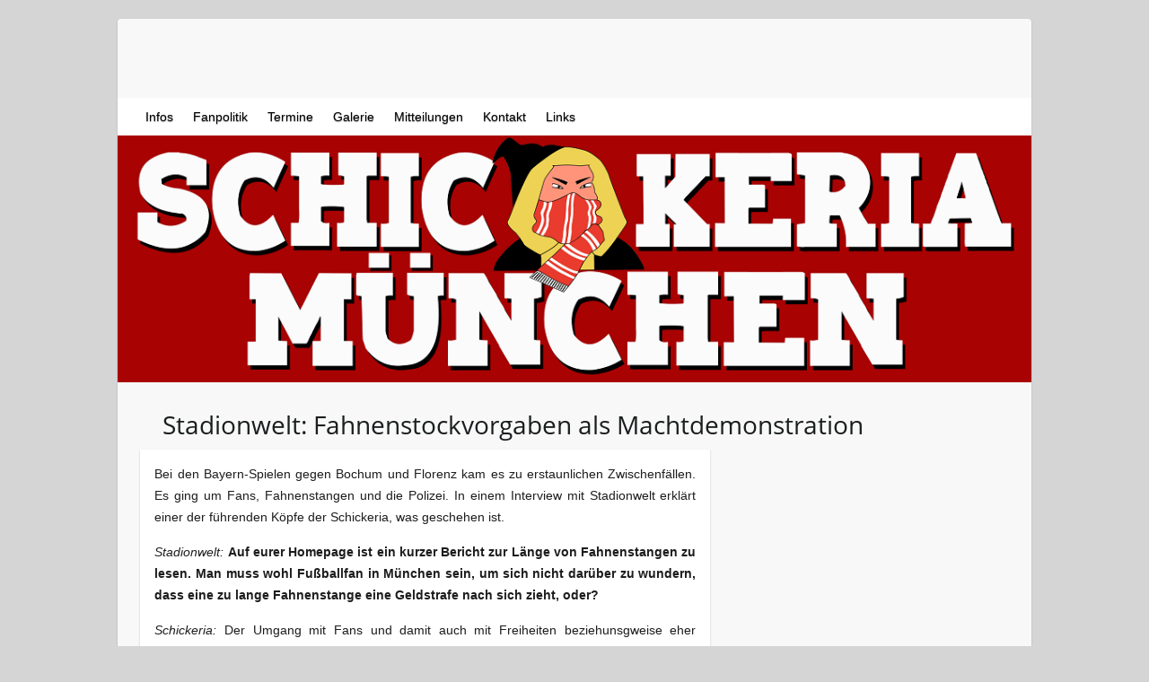

--- FILE ---
content_type: text/html; charset=UTF-8
request_url: https://schickeria-muenchen.org/pico/blog/117_News
body_size: 17998
content:
<!DOCTYPE html>
<html lang="en">

<head>
    <title>Stadionwelt: Fahnenstockvorgaben als Machtdemonstration</title>
    <meta charset="UTF-8"/>
    <meta name="viewport" content="width=device-width, initial-scale=1, maximum-scale=1">
            <meta name="description" content="Bei den Bayern-Spielen gegen Bochum und Florenz kam es zu erstaunlichen Zwischenfällen. Es ging um Fans, Fahnenstangen und die Polizei. In einem Interview mit Stadionwelt erklärt einer der führenden Köpfe der Schickeria, was geschehen ist.">
    
    <link rel="stylesheet" href="https://schickeria-muenchen.org/pico/themes/Travelify/styles/fonts.css" type="text/css" />
    <link rel='stylesheet' href='https://schickeria-muenchen.org/pico/themes/Travelify/styles/style.css' type='text/css'/>
    <link rel='stylesheet' href='https://schickeria-muenchen.org/pico/themes/Travelify/styles/unslider.css' type='text/css'/>
    <link rel='stylesheet' href='https://schickeria-muenchen.org/pico/themes/Travelify/styles/unslider-dots.css' type='text/css'/>
	<link rel="shortcut icon" type="image/x-icon" href="/favicon.ico">
	<link rel="apple-touch-icon" sizes="180x180" href="/apple-touch-icon.png">
	<link rel="icon" type="image/png" sizes="32x32" href="/favicon-32x32.png">
	<link rel="icon" type="image/png" sizes="16x16" href="/favicon-16x16.png">
	<link rel="manifest" href="/site.webmanifest">
	<link rel="mask-icon" href="/safari-pinned-tab.svg" color="#5bbad5">
	<meta name="msapplication-TileColor" content="#da532c">
	<meta name="theme-color" content="#ffffff">
    <script src="https://schickeria-muenchen.org/pico/themes/Travelify/scripts/jquery-3.1.1.min.js"></script>
    <script src="https://schickeria-muenchen.org/pico/themes/Travelify/scripts/tinynav.min.js"></script>
    <script src="https://schickeria-muenchen.org/pico/themes/Travelify/scripts/unslider-min.js"></script>
</head>

<body>
<div class="wrapper">
    <header id="branding">
        <div class="container clearfix">
            <div class="hgroup-wrap clearfix">
                <section class="hgroup-right">
                </section>
                <hgroup id="site-logo" class="clearfix">
                    <h1 id="site-title"><a href=https://schickeria-muenchen.org/pico></a></h1>
                    <h2 id="site-description"></h2>
                </hgroup>
            </div>
        </div>
        <nav id="main-nav" class="clearfix">
            <ul>
<li><a href="https://schickeria-muenchen.org/pico/blog">Infos</a><ul>
<li><a href="#">Über uns...</a><ul>
<li><a href="https://schickeria-muenchen.org/pico/infos/ueber_uns/wer_wir_sind">Wer wir sind</a></li>
<li><a href="https://schickeria-muenchen.org/pico/infos/ueber_uns/soziale_kompetenz">Soziale Kompetenz</a></li>
<li><a href="https://schickeria-muenchen.org/pico/infos/ueber_uns/style">Style</a></li>
</ul>
</li>
<li><a href="https://schickeria-muenchen.org/pico/infos/steckbrief">Steckbrief</a></li>
<li><a href="https://schickeria-muenchen.org/pico/infos/ultra">Ultrà</a></li>
<li><a href="#">Symbolik...</a><ul>
<li><a href="https://schickeria-muenchen.org/pico/infos/symbolik/muenchner_kindl">Münchner Kindl</a></li>
<li><a href="https://schickeria-muenchen.org/pico/infos/symbolik/yin_yang">Yin &amp; Yang</a></li>
<li><a href="https://schickeria-muenchen.org/pico/infos/symbolik/clockwork_orange">Clockwork Orange</a></li>
</ul>
</li>
<li><a href="https://schickeria-muenchen.org/pico/infos/politik_in_der_kurve">"Politik" in der Kurve?</a></li>
</ul>
</li>
<li><a href="#">Fanpolitik</a><ul>
<li><a href="https://schickeria-muenchen.org/pico/fanpolitik/buendnisse">Bündnisse</a></li>
<li><a href="#">Repression</a><ul>
<li><a href="https://schickeria-muenchen.org/pico/fanpolitik/repression/projekte">Projekte</a></li>
<li><a href="https://schickeria-muenchen.org/pico/fanpolitik/repression/stadionverbote">Stadionverbote</a></li>
<li><a href="https://schickeria-muenchen.org/pico/fanpolitik/repression/170_153">170 - 153</a></li>
<li><a href="https://schickeria-muenchen.org/pico/fanpolitik/repression/datei_gewalttaeter_sport">Datei Gewalttäter Sport</a></li>
<li><a href="https://schickeria-muenchen.org/pico/fanpolitik/repression/repression">Repression</a></li>
</ul>
</li>
<li><a href="https://schickeria-muenchen.org/pico/fanpolitik/fankultur">Fankultur</a></li>
<li><a href="https://schickeria-muenchen.org/pico/fanpolitik/moderner_fussball">Moderner Fußball</a></li>
<li><a href="#">Ultras gegen Rassismus</a><ul>
<li><a href="https://schickeria-muenchen.org/pico/fanpolitik/ultras_gegen_rassismus/gegen_rassismus">Gegen Rassismus</a></li>
<li><a href="https://schickeria-muenchen.org/pico/fanpolitik/ultras_gegen_rassismus/gegen_sexismus_und_homophobie">Gegen Sexismus und Homophobie</a></li>
</ul>
</li>
<li><a href="https://schickeria-muenchen.org/pico/fanpolitik/soziales">Soziales</a></li>
</ul>
</li>
<li><a href="#">Termine</a><ul>
<li><a href="https://schickeria-muenchen.org/pico/termine/auswaertsfahrten">Auswärtsfahrten</a></li>
<li><a href="https://schickeria-muenchen.org/pico/termine/spielplan">Spielplan</a></li>
<li><a href="https://schickeria-muenchen.org/pico/termine/ultrabend">UltrAbend</a></li>
<li><a href="#">Kurt-Landauer-Turnier...</a><ul>
<li><a href="https://schickeria-muenchen.org/pico/termine/kurt_landauer_turnier/2012">2012</a></li>
<li><a href="https://schickeria-muenchen.org/pico/termine/kurt_landauer_turnier/2011">2011</a></li>
<li><a href="https://schickeria-muenchen.org/pico/termine/kurt_landauer_turnier/2010">2010</a></li>
<li><a href="https://schickeria-muenchen.org/pico/termine/kurt_landauer_turnier/2009">2009</a></li>
<li><a href="https://schickeria-muenchen.org/pico/termine/kurt_landauer_turnier/2008">2008</a></li>
<li><a href="https://schickeria-muenchen.org/pico/termine/kurt_landauer_turnier/2007">2007</a></li>
<li><a href="https://schickeria-muenchen.org/pico/termine/kurt_landauer_turnier/2006">2006</a></li>
</ul>
</li>
<li><a href="#">Südkurvenfest...</a><ul>
<li><a href="https://schickeria-muenchen.org/pico/termine/suedkurvenfest/2008">2008</a></li>
<li><a href="https://schickeria-muenchen.org/pico/termine/suedkurvenfest/2007">2007</a></li>
</ul>
</li>
<li><a href="https://schickeria-muenchen.org/pico/termine/ultra_24_7">Ultrà 24/7</a></li>
</ul>
</li>
<li><a href="#">Galerie</a><ul>
<li><a href="https://schickeria-muenchen.org/pico/gallerie/11_12">Saison 11/12</a></li>
<li><a href="https://schickeria-muenchen.org/pico/gallerie/10_11">Saison 10/11</a></li>
<li><a href="https://schickeria-muenchen.org/pico/gallerie/09_10">Saison 09/10</a></li>
<li><a href="https://schickeria-muenchen.org/pico/gallerie/08_09">Saison 08/09</a></li>
<li><a href="https://schickeria-muenchen.org/pico/gallerie/07_08">Saison 07/08</a></li>
<li><a href="https://schickeria-muenchen.org/pico/gallerie/06_07">Saison 06/07</a></li>
<li><a href="https://schickeria-muenchen.org/pico/gallerie/05_06">Saison 05/06</a></li>
<li><a href="https://schickeria-muenchen.org/pico/gallerie/04_05">Saison 04/05</a></li>
<li><a href="https://schickeria-muenchen.org/pico/gallerie/03_04">Saison 03/04</a></li>
<li><a href="https://schickeria-muenchen.org/pico/gallerie/02_03">Saison 02/03</a></li>
</ul>
</li>
<li><a href="#">Mitteilungen</a><ul>
<li><a href="https://schickeria-muenchen.org/pico/mitteilungen/spruchbaender">Spruchbänder</a><ul>
<li><a href="https://schickeria-muenchen.org/pico/mitteilungen/spruchbaender/10_11">Saison 10/11</a></li>
<li><a href="https://schickeria-muenchen.org/pico/mitteilungen/spruchbaender/09_10">Saison 09/10</a></li>
<li><a href="https://schickeria-muenchen.org/pico/mitteilungen/spruchbaender/08_09">Saison 08/09</a></li>
<li><a href="https://schickeria-muenchen.org/pico/mitteilungen/spruchbaender/07_08">Saison 07/08</a></li>
<li><a href="https://schickeria-muenchen.org/pico/mitteilungen/spruchbaender/06_07">Saison 06/07</a></li>
<li><a href="https://schickeria-muenchen.org/pico/mitteilungen/spruchbaender/05_06">Saison 05/06</a></li>
<li><a href="https://schickeria-muenchen.org/pico/mitteilungen/spruchbaender/04_05">Saison 04/05</a></li>
<li><a href="https://schickeria-muenchen.org/pico/mitteilungen/spruchbaender/03_04">Saison 03/04</a></li>
<li><a href="https://schickeria-muenchen.org/pico/mitteilungen/spruchbaender/02_03">Saison 02/03</a></li>
</ul>
</li>
<li><a href="https://schickeria-muenchen.org/pico/mitteilungen/texte_fuer_die_kurve">Texte für die Kurve</a></li>
<li><a href="https://schickeria-muenchen.org/pico/mitteilungen/buecher_fuer_ultras">Bücher für Ultras</a></li>
<li><a href="https://schickeria-muenchen.org/pico/mitteilungen/artikel_texte_hintergruende">Artikel, Texte, Hintergründe</a></li>
<li><a href="https://schickeria-muenchen.org/pico/mitteilungen/skb">Südkurvenbladdl</a></li>
</ul>
</li>
<li><a href="#">Kontakt</a><ul>
<li><a href="https://schickeria-muenchen.org/pico/kontakt/email">E-Mail</a></li>
<li><a href="https://schickeria-muenchen.org/pico/kontakt/treffpunkte">Treffpunkte</a></li>
<li><a href="https://schickeria-muenchen.org/pico/kontakt/impressum">Impressum</a></li>
</ul>
</li>
<li><a href="https://schickeria-muenchen.org/pico/links">Links</a></li>
</ul>
        </nav>
                     <div class="featured-slider" >
                <a href="https://schickeria-muenchen.org/pico/blog"><ul>
<li><img src="https://schickeria-muenchen.org/pico/assets/slider/sm.png" alt="Schickeria Muenchen" /></li>
</ul></a>
            </div>
            <script>
                $('.featured-slider').unslider({
                    animation: 'fade',
                    autoplay: true,
                    nav: false,
                    arrows: false
                });
            </script>
            </header>
    <div id="main" class="clearfix">
		<div>
			<h2 class="article-title"> Stadionwelt: Fahnenstockvorgaben als Machtdemonstration </h2>
            <div id="primary" class="no-margin-left">
                <div id="content">
                    <section class="page">
                        <article>
								<p>Bei den Bayern-Spielen gegen Bochum und Florenz kam es zu erstaunlichen Zwischenfällen. Es ging um Fans, Fahnenstangen und die Polizei. In einem Interview mit Stadionwelt erklärt einer der führenden Köpfe der Schickeria, was geschehen ist.</p>
<p><em>Stadionwelt:</em> <strong>Auf eurer Homepage ist ein kurzer Bericht zur Länge von Fahnenstangen zu lesen. Man muss wohl Fußballfan in München sein, um sich nicht darüber zu wundern, dass eine zu lange Fahnenstange eine Geldstrafe nach sich zieht, oder?</strong></p>
<p><em>Schickeria:</em> Der Umgang mit Fans und damit auch mit Freiheiten beziehunsgweise eher Einschränkungen bei Fanutensilien wie eben Fahnen ist in München schon ein eher spezieller. Wir haben da in der Vergangenheit schon unzählige Erfahrungen gemacht. Das Verbot eigentlich völlig selbstverständlicher und ungefährlicher Fanutensilien ist für die Instanzen Polizei und Fanbetreuung, die da Hand in Hand gehen, eine Art Spielball, um uns unter Druck zu setzen. Das Spielchen ist bekannt und trotzdem sind die jüngsten Ereignisse auch für uns unglaublich.</p>
<p><em>Stadionwelt:</em> <strong>Was genau ist vorgefallen?</strong></p>
<p><em>Schickeria:</em> Eigentlich nichts. Dieselben Fahnen, die schon Jahre von uns verwendet werden, waren wieder in der Kurve. Teilweise überschreiten diese die unglaublich restriktive, einmalige und argumentativ nicht zu begründende Vorgabe von einem Meter pro Fahnenstock. In diesem Fall reden wir von zwei Fahnen. Die Einsatzleitung der Polizei will ? oder kann ? anscheinend nicht verstehen, dass wir mit diesen Fahnen unsere Fankultur ausleben und unseren Verein unterstützen wollen. Anscheinend sind sie der Meinung, unser einziges Ziel dabei wäre, sie provozieren zu wollen. Das spricht eigentlich auch für sich. Gefährlich wird die Sache, wenn diese Personen dann über eine Einheit wie das USK bestimmen können. Jene Einheit, die derzeit mit jeder Menge negativer Schlagzeilen von sich reden macht. Jedenfalls hat das USK nach unserem Spiel gegen Bochum in einem massiven Einsatz einen der „Übeltäter“, der es wagte eine zu lange Fahne zu schwenken, festgesetzt. Er soll jetzt die 25 Euro Strafe zahlen. Ein weiterer Fan wurde per Videoüberwachung ermittelt und bekam einen entsprechenden Brief nach Hause.</p>
<p><em>Stadionwelt:</em> <strong>Auf Eurer Seite ist ein Schreiben vom Polizeipräsidium München verlinkt. Darin steht unter anderem, dass ein Fan mittels Videoüberwachung identifiziert worden ist. Macht es da überhaupt noch Spaß, in die Kurve zu gehen?</strong></p>
<p><em>Schickeria:</em> Eine sehr gute Frage. Spaß macht es sicherlich keinen mehr, wenn man sieht, dass in anderen Stadien Fans deutlich mehr Freiheiten genießen und der FC Bayern in dieser Hinsicht sozusagen Schlusslicht ist. Aber masochistische Züge gehören wohl zu der Liebe eines Fans zu seinem Verein. Die Ausmaße der Überwachung und deren Möglichkeiten erschrecken einen aber dann doch. Da fragt man sich schon, was noch alles möglich ist. Offensichtlich sind nicht nur all unsere Daten in diversen Dateien gespeichert, sondern auch noch die passenden Bilder zum Abgleich. Vielleicht gibt es ja auch gleich Geruchsproben...</p>
<p><em>Stadionwelt:</em> <strong>Habt Ihr Informationen darüber, was die Betroffenen nun erwartet? Womöglich sogar Stadionverbot?</strong></p>
<p><em>Schickeria:</em> Wir hoffen natürlich nicht. Bisher ist kein weiterer Brief angekommen.</p>
<p><em>Stadionwelt:</em> <strong>Gab es eine Reaktion des Vereins?</strong></p>
<p><em>Schickeria:</em> Aufgetreten ist der Verein in der ganzen Geschichte nur in der Form, dass uns der Fanbetreuer in der Halbzeit darauf hinwies, dass die Polizei wegen der zu großen Fahnen nicht begeistert sei und überlege, den Block deswegen zu stürmen. Sozusagen als Botengänger der Polizei. Hinter den Kulissen sind sie bei dem alten Spielchen aber voll involviert. Dabei wird der schwarze Peter der Verantwortung immer hin und her geschoben. Auf Nachfrage von uns ist jeweils die andere Instanz verantwortlich. Vor dem Umzug nach Fröttmaning war es seitens des Vereins gegenüber den Fans immer ein Argument, dass man im eigenen Stadion Herr im Haus sei und entsprechende Freiheiten auch bei der Stadionordnung nutzen würde. Ein Hohn, wenn man jetzt sieht, dass wir in Olympiastadion-Zeiten deutlich mehr Freiheiten besessen haben.</p>
<p><em>Stadionwelt:</em> <strong>Gibt es für die Polizei in München eigentlich einen Grund so zu reagieren? Wenn ich mich nicht irre, ist es in der Arena weder bei Bayern noch bei 1860 in den letzten Jahren zu nennenswerten Vorfällen gekommen.</strong></p>
<p><em>Schickeria:</em> Im Gegenteil: Von Seiten der Polizei heißt es derzeit, dass sich die Fans in München vorbildlich verhalten würden. Worum es der Polizei geht, ist Macht zu demonstrieren. Wenn wir beim Thema Fahnen nachgeben beziehungsweise aufgeben würden, würde man ganz schnell einen neuen, noch nichtigeren Grund finden, uns zu schikanieren. Das verhält sich schon seit Jahren so. Selbst anderen Fans ist es schon aufgefallen, dass die Polizei eine Art Privatkrieg gegen unsere Gruppe führt. Ich meine, es ist etwas anderes, wenn in einem Streit zwischen Hinz und Kunz der eine den Zank persönlich nimmt und nachtragend ist. Führt man sich vor Augen, dass die Polizei eigentlich eine staatliche Instanz mit einem gesellschaftlichen Auftrag ist, die über das Gewaltmonopol verfügt, erschreckt es, dass hier in einem Konflikt mit einer Gruppe jugendlicher Fußballfans bewusst die Eskalation gesucht wird. Noch dazu wenn man bedenkt, dass die Polizei zumindest in Bayern keinerlei Kontrollinstanz unterworfen ist.</p>
<p><em>Stadionwelt:</em> <strong>In der jüngeren Vergangenheit schien es zumindest optisch in der Südkurve etwas voranzugehen. Der Versuch, das Fahnenmeer der Südkurve des Olympiastadions zu reaktivieren, nahm Gestalt an. Ist das nun ein Rückschritt?</strong></p>
<p><em>Schickeria:</em> Die restriktive Regulierung der Fahnenlänge in unserer Kurve ist für diesen Versuch an sich eine immense Einschränkung. Wenn man jetzt sogar für das Schwenken einer Fahne kriminalisiert wird, hat das natürlich negative Auswirkungen auf den positiven Trend, der zu verzeichnen war.</p>
<p><em>Stadionwelt:</em> <strong>In vielen Bundesligastadien hat sich in der jüngeren Vergangenheit in Bezug auf Fanutensilien etwas bewegt. Trifft das allgemein auch auf München zu?</strong></p>
<p><em>Schickeria:</em> In München bewegt sich auch etwas. Leider in die falsche Richtung... Auch wir haben den bundesweiten Trend hin zu mehr Freiheiten wahrgenommen und heißen diesen natürlich gut. In München ist davon nichts angekommen.</p>
<p>(<a href="https://www.faszination-fankurve.de/index.php?head=Fahnenstockvorgaben-als-Machtdemonstration&folder=sites&site=news_detail&news_id=2102" target="_blank">Stadionwelt, 31.10.2008</a>)</p>
                        </article>
                    </section>
                </div>
            </div>
		</div>
    </div>
    <footer id="footerarea" class="clearfix">
        <div id="site-generator">
            <div class="container">
                <div class="copyright">Copyright &copy; 2020 <span>Schickeria München</span> | <a href="https://schickeria-muenchen.org/pico/kontakt/impressum">Impressum</a> & <a href="https://schickeria-muenchen.org/pico/kontakt/datenschutz">Datenschutzerklärung</a></div>
                <div class="footer-right">Theme <a href="https://github.com/xupefei/Travelify">Travelify</a> ported by Paddy Xu.</div>
                <div style="clear:both;"></div>
            </div>
        </div>
    </footer>
</div>
<script>
    $(function () {
        $("#main-nav").children(0).tinyNav({header: 'Navigation'});
    });
</script>
<script>
    $(document.links).filter(function() {
        return this.hostname != window.location.hostname;
    }).attr('target', '_blank');
</script>
</body>
</html>


--- FILE ---
content_type: text/css
request_url: https://schickeria-muenchen.org/pico/themes/Travelify/styles/style.css
body_size: 49265
content:
html, body, div, span, applet, object, iframe, h1, h2, h3, h4, h5, h6, p, blockquote, pre, a, abbr, acronym, address, big, cite, code, del, dfn, em, font, ins, kbd, q, s, samp, small, strike, strong, sub, sup, tt, var, dl, dt, dd, ol, ul, li, fieldset, form, label, legend, table, caption, tbody, tfoot, thead, tr, th, td {
    border: 0;
    font-family: inherit;
    font-size: 100%;
    font-style: inherit;
    font-weight: inherit;
    margin: 0;
    outline: 0;
    padding: 0;
    vertical-align: baseline;
}

html {
    -webkit-text-size-adjust: none;
}

:focus {
    outline: 0;
}

ol, ul {
    list-style: none;
    margin: 0;
}

table {
    border-collapse: separate;
    border-spacing: 0;
}

caption, th, td {
    font-weight: normal;
    text-align: left;
}

blockquote:before, blockquote:after, q:before, q:after {
    content: "";
}

blockquote, q {
    quotes: "" "";
}

a img {
    border: 0;
}

article, aside, details, figcaption, figure, footer, header, hgroup, menu, nav, section {
    display: block;
}

embed, iframe, object {
    max-width: 100%;
}

/* =Global
-----------------------------------------------*/
body, input, textarea, article {
    color: #1d1d1d;
    font: 14px Helvetica, Arial, sans-serif;
    font-weight: 400;
    line-height: 24px;
    word-wrap: break-word;
    -ms-word-wrap: break-word;
}

body {
    border-top: 6px solid #777;
}

hr {
    border: 0 none #eaeaea;
    border-top: 1px solid;
    height: 0;
    margin: 0 0 40px;
}

.wrapper {
    max-width: 1018px;
    margin: 0 auto;
    background-color: #f8f8f8;
    -webkit-box-shadow: 0 1px 2px rgba(0, 0, 0, 0.2);
    box-shadow: 0 1px 2px rgba(0, 0, 0, 0.2);
    border-radius: 4px;
}

.container {
    margin: 0 auto;
    max-width: 978px;
}

::selection {
    background: #777;
    color: #fff;
}

/* Headings
-----------------------------------------------*/
h1, h2, h3, h4, h5, h6 {
    font-weight: normal;
    font-family: 'Open Sans', sans-serif;
    color: #555;
}

h1 {
    font-size: 30px;
    line-height: 36px;
}

h2 {
    font-size: 28px;
    line-height: 55px;
}

h3 {
    font-size: 26px;
    line-height: 32px;
}

h4 {
    font-size: 24px;
    line-height: 30px;
}

h5 {
    font-size: 22px;
    line-height: 28px;
}

h6 {
    font-size: 19px;
    line-height: 25px;
    text-transform: uppercase;
}

/* No Border/Margin/Padding */
.no-margin-top {
    margin-top: 0px !important;
}

.no-margin-bottom {
    margin-bottom: 0px !important;
}

.no-margin-left {
    margin-left: 0px !important;
}

.no-margin-right {
    margin-right: 0px !important;
}

.no-padding-top {
    padding-top: 0px !important;
}

.no-padding-bottom {
    padding-bottom: 0px !important;
}

.no-padding-left {
    padding-left: 0px !important;
}

.no-padding-right {
    padding-right: 0px !important;
}

.no-border-top {
    border-top: 0 none !important;
}

.no-border-bottom {
    border-bottom: 0 none !important;
}

.no-border-left {
    border-left: 0 none !important;
}

.no-border-right {
    border-right: 0 none !important;
}

/* Text elements */
p {
    margin-bottom: 15px;
	text-align: justify;				 
}

strong {
    font-weight: bold;
}

cite, em, i {
    font-style: italic;
}

pre {
    background-color: #fff;
    margin-bottom: 20px;
    overflow: auto;
    padding: 20px;
}

pre, code, kbd {
    font-family: "Courier 10 Pitch", Courier, monospace;
    font-size: 14px;
    line-height: 19px;
    background-color: #F9F9F9;
}

abbr, acronym, dfn {
    border-bottom: 1px dotted #666;
    cursor: help;
}

address {
    display: block;
    margin: 0 0 1.625em;
}

ins {
    background: #fff9c0;
}

/* Superscript and Subscript */
sup, sub {
    font-size: 10px;
    height: 0;
    line-height: 1;
    position: relative;
    vertical-align: baseline;
}

sup {
    bottom: 1ex;
}

sub {
    top: .5ex;
}

/* Blockquote */
blockquote {
    font-style: italic;
    font-weight: normal;
    padding: 20px;
    background: #fff;
    border-left: 4px solid #439f55;
    margin-bottom: 20px;
    background-color: #F9F9F9;
}

blockquote p {
    margin: 0;
}

blockquote em, blockquote i, blockquote cite {
    font-style: normal;
}

blockquote cite {
    color: #666;
    font: 12px "Helvetica Neue", Helvetica, Arial, sans-serif;
    font-weight: 300;
    letter-spacing: 0.05em;
    text-transform: uppercase;
}

/* Breadcrumb */
.breadcrumb {
    float: right;
    text-align: right;
    margin-top: 5px;
    margin-bottom: 5px;
    font-size: 12px;
}

.breadcrumb ul li {
    display: inline-block;
    margin-right: 6px;
    margin-left: 0px;
    color: #999;
}

.breadcrumb ul li a {
    color: #999;
}

.breadcrumb ul li a:hover, .breadcrumb ul li.current_item {
    color: #777;
}

.breadcrumb ul li a:after {
    content: "/";
    margin-left: 12px;
}

/* Forms */
input, textarea {
    border-radius: 0px;
}

input[type="text"], input[type="email"], input[type="search"], input[type="password"], textarea {
    -moz-appearance: none !important;
    -webkit-appearance: none !important;
    appearance: none !important;
}

input[type=text], input[type=password], input[type="email"], textarea {
    border: 1px solid #eaeaea;
    width: 50%;
    margin: 0 0 10px;
    background-color: #f9f9f9;
    border-radius: 3px;
    padding: 4px 0;
}

textarea {
    width: 100%;
}

input[type="text"]:focus, input[type="email"]:focus, input[type="search"]:focus, input[type="password"]:focus, textarea:focus {
    border: 1px solid #ccc;
}

input.s {
    width: 0;
    padding: 3px 30px 3px 0;
    height: 22px;
    color: #bbb;
    font-style: italic;
    margin: 0;
    border-color: transparent;
    cursor: pointer;
    text-indent: 25px;
    font-weight: 300;
}

input.s:focus {
    width: 100px;
    padding-left: 10px;
    border-color: #eaeaea;
    text-indent: 0;
}

input[type="reset"], input[type="button"], input[type="submit"] {
    display: inline-block;
    border-radius: 2px;
    font-size: 14px;
    white-space: nowrap;
    text-align: center;
    margin: 0;
    line-height: 24px;
    display: inline-block;
    text-decoration: none;
    padding: 4px 12px;
    text-transform: lowercase;
    border: 1px solid #439f55;
    cursor: pointer;
    background: #777;
    color: #fff;
    position: relative;
    text-shadow: 0 1px 1px rgba(0, 0, 0, 0.2);
    -webkit-box-shadow: inset 0 1px 1px rgba(255, 255, 255, 0.2);
    box-shadow: inset 0 1px 1px rgba(255, 255, 255, 0.2);
}

input[type="reset"]:hover, input[type="button"]:hover, input[type="submit"]:hover {
    background: #439f55;
}

input[type="reset"]:active, input[type="button"]:active, input[type="submit"]:active {
    -webkit-box-shadow: inset 0 0 10px rgba(0, 0, 0, 0.3);
    box-shadow: inset 0 0 10px rgba(0, 0, 0, 0.3);
}

/* Links */
a {
    color: #b50000;
    text-decoration: none;
}

.entry-content a {
    text-decoration: underline;
}

a:focus, a:active, a:hover {
    color: #777777;
    text-decoration: none;
}

/* Images */
figure {
    margin: 0;
    text-align: center;
}

img {
    max-width: 100%;
    height: auto;
    vertical-align: top;
}

.entry-content img, .comment-content img, .widget img {
    max-width: 100%; /* Fluid images for posts, comments, and widgets */
}

img.size-full, img.size-large {
    max-width: 100%;
    height: auto;
}

.entry-content img.wp-smiley {
    border: none;
    margin-bottom: 0;
    margin-top: 0;
    padding: 0;
}

img.alignleft, img.alignright, img.aligncenter {
    margin-bottom: 1.625em;
}

img#wpstats {
    display: none;
}

/* Assistive text */
.assistive-text {
    position: absolute !important;
    clip: rect(1px 1px 1px 1px); /* IE6, IE7 */
    clip: rect(1px, 1px, 1px, 1px);
}

#main-nav a.assistive-text:active, #main-nav a.assistive-text:focus {
    background: #eee;
    border-bottom: 1px solid #ddd;
    color: #1982d1;
    clip: auto !important;
    font-size: 12px;
    position: absolute;
    text-decoration: underline;
    top: 0;
    left: 7.6%;
}

/* clearfix hack */
.clearfix:after {
    visibility: hidden;
    display: block;
    font-size: 0;
    content: " ";
    clear: both;
    height: 0;
}

.clearfix {
    display: inline-block;
}

/* commented backslash */
* html .clearfix {
    height: 1%;
}

.clearfix {
    display: block;
}

/* Readmore */
a.readmore {
    float: right;
    font-size: 14px;
    white-space: nowrap;
    text-align: center;
    margin: 0;
    line-height: 20px;
    display: inline-block;
    text-decoration: none;
    padding: 4px 12px;
    text-transform: lowercase;
    border: 1px solid #439f55;
    cursor: pointer;
    background: #777;
    color: #fff;
    position: relative;
    border-radius: 2px;
    text-shadow: 0 1px 1px rgba(0, 0, 0, 0.3);
    -webkit-box-shadow: inset 0 1px 1px rgba(255, 255, 255, 0.2);
    box-shadow: inset 0 1px 1px rgba(255, 255, 255, 0.2);
}

a.readmore:hover {
    background: #439f55;
    color: #fff;
}

a.readmore:active {
    -webkit-box-shadow: inset 0 0 8px rgba(0, 0, 0, 0.3);
    box-shadow: inset 0 0 8px rgba(0, 0, 0, 0.3);
}

a.more-link:hover {
    text-decoration: underline;
}

/* Alignment */
.alignleft {
    display: inline;
    float: left;
    margin-right: 30px;
}

.alignright {
    display: inline;
    float: right;
    margin-left: 30px;
}

.aligncenter {
    clear: both;
    display: block;
    margin-left: auto;
    margin-right: auto;
}

/* Back to Top */
.back-to-top {
    position: fixed;
    bottom: 10px;
    right: 18px;
}

.back-to-top a:before {
    content: '\f432';
}

.back-to-top a {
    padding: 8px 6px 8px 11px;
    display: block;
    background: #fff;
    color: #eaeaea;
    -webkit-box-shadow: 0 1px 2px rgba(0, 0, 0, 0.2);
    box-shadow: 0 1px 2px rgba(0, 0, 0, 0.2);
    border-radius: 4px;
}

.back-to-top a:hover {
    color: #bdbdbd;
}

/* =Header
-----------------------------------------------*/
#branding {
    margin-top: 15px;
}

.hgroup-wrap {
    padding-top: 15px;
    padding-bottom: 35px;
}

.hgroup-wrap a {
    display: block;
}

#site-logo {
    float: left;
    margin-top: 32px;
}

#site-title {
    font: 36px 'Open Sans', sans-serif;
    line-height: 42px;
}

#site-title a {
    color: #777;
    letter-spacing: -2px;
}

#site-title a img {
    vertical-align: inherit;
    max-width: 978px;
}

#site-title a span, #site-title a:hover, #site-title a:focus, #site-title a:active {
    color: #d0d0d0;
}

#site-description {
    font: 14px helvetica, Arial, sans-serif;
    line-height: 20px;
    color: #999;
    font-weight: 200;
}

.hgroup-right {
    float: right;
    margin-top: 38px;
}

/* Social Profiles */
.social-icons {
    float: left;
}

.social-icons ul {
    margin: -10px 0 0;
    float: right;
}

.social-icons ul li {
    margin-top: 10px;
    float: left;
    padding-right: 1px;
}

.social-icons ul li a {
    display: block;
    font-family: 'Genericons';
    -webkit-font-smoothing: antialiased;
    -moz-osx-font-smoothing: grayscale;
    padding: 2px 3px;
    color: #d0d0d0;
    -webkit-transition: all 0.3s ease-out;
    -moz-transition: all 0.3s ease-out;
    -ms-transition: all 0.3s ease-out;
    -o-transition: all 0.3s ease-out;
    transition: all 0.3s ease-out;
    border-radius: 2px;
    font-size: 21px;
    *overflow: auto;
    *zoom: 1;
    *display: inline;
}

.social-icons ul li a:hover {
    color: #fff !important;
}

.social-icons ul li.facebook a:before {
    content: '\f204';
}

.social-icons ul li.facebook a:hover {
    background: #3B5998;
}

.social-icons ul li.twitter a:before {
    content: '\f202';
}

.social-icons ul li.twitter a:hover {
    background: #00aced;
}

.social-icons ul li.google-plus a:before {
    content: '\f218';
}

.social-icons ul li.google-plus a:hover {
    background: #cd4132;
}

.social-icons ul li.pinterest a:before {
    content: '\f209';
}

.social-icons ul li.pinterest a:hover {
    background: #cb2027;
}

.social-icons ul li.linkedin a:before {
    content: '\f207';
}

.social-icons ul li.linkedin a:hover {
    background: #005a87;
}

.social-icons ul li.tumblr a:before {
    content: '\f214';
}

.social-icons ul li.tumblr a:hover {
    background: #2b4761;
}

.social-icons ul li.vimeo a:before {
    content: '\f212';
}

.social-icons ul li.vimeo a:hover {
    background: #1bb7ea;
}

.social-icons ul li.instagram a:before {
    content: '\f215';
}

.social-icons ul li.instagram a:hover {
    background: #517fa4;
}

.social-icons ul li.flickr a:before {
    content: '\f211';
}

.social-icons ul li.flickr a:hover {
    background: #0063db;
}

.social-icons ul li.youtube a:before {
    content: '\f213';
}

.social-icons ul li.youtube a:hover {
    background: #cd4132;
}

.social-icons ul li.rss a:before {
    content: '\f413';
}

.social-icons ul li.rss a:hover {
    background: #fc7216;
}

/* Header Image */
.header-image {
    width: 100%;
    height: auto;
}

/* =Menu
--------------------------------------------------------------*/
#main-nav {
    border: 1px solid #d0d0d0;
    cursor: pointer;
    background: #777;
    color: #fff;
    position: relative;
    text-shadow: 0 1px 1px rgba(0, 0, 0, 0.4);
    -webkit-box-shadow: inset 0 1px 1px rgba(255, 255, 255, 0.2);
    box-shadow: inset 0 1px 1px rgba(255, 255, 255, 0.2);
}

#main-nav li {
    float: left;
    position: relative;
    padding: 0;
}

#main-nav>ul {
    padding-left: 20px;
}

#main-nav a {
    color: #fff;
    display: block;
    float: left;
    font-size: 14px;
    padding: 8px 12px 0 10px;
    height: 32px;
}

#main-nav a:hover, #main-nav ul li.current-menu-item a, #main-nav ul li.current_page_ancestor a, #main-nav ul li.current-menu-ancestor a, #main-nav ul li.current_page_item a, #main-nav ul li:hover > a {
    background: #d0d0d0;
    -webkit-box-shadow: inset 0 0 4px rgba(0, 0, 0, 0.2);
    box-shadow: inset 0 0 4px rgba(0, 0, 0, 0.2);
    -ms-filter: "progid:DXImageTransform.Microsoft.Alpha(Opacity=100)";
    filter: alpha(opacity=100);
    opacity: 1;
    color: #fff;
}

#main-nav ul ul {
    text-shadow: none;
}

#main-nav li:hover > a, #main-nav ul ul :hover > a, #main-nav a:focus {
    color: #d0d0d0;
}

/* Dropdown */
#main-nav ul li ul,
#main-nav ul li:hover ul ul,
#main-nav ul ul li:hover ul ul,
#main-nav ul ul ul li:hover ul ul,
#main-nav ul ul ul ul li:hover ul ul {
    display: none;
    z-index: 9999;
}

#main-nav ul li:hover ul,
#main-nav ul ul li:hover ul,
#main-nav ul ul ul li:hover ul,
#main-nav ul ul ul ul li:hover ul,
#main-nav ul ul ul ul ul li:hover ul {
    display: block;
}

#main-nav ul li ul {
    position: absolute;
    background-color: #fff;
    border-bottom: 4px solid #d0d0d0;
    top: 40px;
    left: 0px;
    width: 190px;
}

#main-nav ul li ul li {
    float: none;
    border-bottom: 1px solid #EAEAEA;
    border-left: 1px solid #EAEAEA;
    border-right: 1px solid #EAEAEA;
    padding: 0;
}

#main-nav ul li ul li a,
#main-nav ul li.current-menu-item ul li a,
#main-nav ul li ul li.current-menu-item a,
#main-nav ul li.current_page_ancestor ul li a,
#main-nav ul li.current-menu-ancestor ul li a,
#main-nav ul li.current_page_item ul li a {
    float: none;
    line-height: 21px;
    font-size: 13px;
    font-weight: normal;
    height: 100%;
    padding: 6px 10px;
    color: #777;
    text-transform: capitalize;
    background: #fff;
    border: none;
    -webkit-box-shadow: none;
    box-shadow: none;
}

#main-nav ul li.current_page_item ul li a {
    background: #fff;
    -webkit-box-shadow: none;
    box-shadow: none;
}

#main-nav ul li.current_page_item a {
    border: none;
}

#main-nav ul li ul li a:hover, #main-nav ul li ul li:hover > a, #main-nav ul li.current-menu-item ul li a:hover {
    background-color: #F9F9F9;
    -webkit-box-shadow: none;
    box-shadow: none;
    color: #d0d0d0;
}

#main-nav ul li ul li ul {
    left: 188px;
    top: 0px;
}

#main-nav select {
    display: none;
}

.default-menu {
    display: none;
}

/* =Featured Slider
--------------------------------------------------------------*/
.featured-slider, .featured-slider .slider-cycle {
    position: relative;
    height: auto;
	/*min-height: 246px;*/
	width: 100%;
}

.featured-slider .displayblock {
    display: block;
}

.featured-slider .displaynone {
    display: none;
}

.featured-text {

    display: none;

    position: absolute;
    bottom: 55px;
    right: 30px;
    text-align: right;
    color: #fff;
    -webkit-box-shadow: none;
    box-shadow: none;
    padding: 20px;
    background: #555;
    background: rgba(0, 0, 0, 0.5);
    margin-top: 4px;
    float: right;
    clear: right;
    width: 35%;
    text-shadow: 0 2px 2px rgba(0, 0, 0, 0.4);
    border-radius: 4px;
    border: 1px;
}

.featured-text .featured-title {
    font: 28px Helvetica, Arial, sans-serif;
    font-weight: 200;
    padding-bottom: 10px;
    text-shadow: 0 2px 2px rgba(0, 0, 0, 0.6);
}

.featured-text .featured-title a {
    color: #fff;
}

/* Controllers */
#controllers {
    text-align: center;
    line-height: 0;
    position: absolute;
    width: 100%;
    bottom: 15px;
    z-index: 9999;
}

#controllers a {
    width: 10px;
    height: 10px;
    margin: 0 4px;
    overflow: hidden;
    display: inline-block;
    background-color: #fff;
    border-radius: 2px;
    color: #fff;
}

#controllers a:hover, #controllers a.active {
    background-color: #d0d0d0;
    color: #d0d0d0;
}

/* =Content
-----------------------------------------------*/
#main {
    padding: 30px 0 10px;
}

#main form input, #main form textarea {
    -webkit-box-sizing: border-box;
    -moz-box-sizing: border-box;
    -ms-box-sizing: border-box;
    box-sizing: border-box;
}

#content h1, #content h2, #content h3, #content h4, #content h5, #content h6 {
    padding-bottom: 10px;
}

#content ul {
    list-style-type: disc;
}

#content ul, #content ol {
    margin: 0 0 20px 30px;
}

#content ul a, #content ol a {
    color: #777;
}

#content ul a:hover, #content ol a:hover {
    text-decoration: none;
    color: #d0d0d0;
}

#content ol {
    list-style-type: decimal;
}

#content ol ol {
    list-style: upper-alpha;
}

#content ol ol ol {
    list-style: lower-roman;
}

#content ol ol ol ol {
    list-style: lower-alpha;
}

#content ul ul, #content ol ol, #content ul ol, #content ol ul {
    margin-bottom: 0;
}

.service-item {
    padding-bottom: 15px;
}

.service-item .service-icon {
    width: 40px;
    height: 40px;
    border-radius: 25px;
    background-color: rgba(0, 0, 0, 0.6);
    float: left;
    display: block;
    margin-right: 20px;
    text-align: center;
}

.service-item .service-icon img {
    height: 40px;
    width: 40px;
    border-radius: 25px;
}

#content .service-item .service-title {
    font-size: 20px;
    line-height: 25px;
    color: #555;
    display: block;
    overflow: hidden;
    padding-top: 7px;
    padding-bottom: 0;
}

.sticky article {
    border-bottom: 3px solid #777;
}

#primary {
    float: left;
    margin-left: 3.06%;
    width: 65.64%;
}

#content .post {
    padding-top: 20px;
    padding-bottom: 20px;
    border-top: 2px dashed #eaeaea;
}

#content .post:first-child {
    padding-top: 0;
    border-top: none;
}

.page-title-wrap {
    background-color: #f5f5f5;
    border-bottom: 1px solid #eaeaea;
    padding: 20px 0;
}

.page-title {
    font-size: 24px;
    line-height: 30px;
    color: #555;
    font-weight: normal;
    float: left;
    padding-top: 2px;
}

.page-title a {
    color: #555;
}

.entry-title {
    font: 24px 'Open Sans', sans-serif;
    line-height: 1.4em;
}

.entry-title, .entry-title a {
    color: #1b1e1f;
    letter-spacing: -1px;
    font-size: 32px;
    text-shadow: 0 1px 0 #fff;
    padding-top: 10px;
    display: block;
    -webkit-transition: all .3s ease-out;
    -moz-transition: all .3s ease-out;
    -ms-transition: all .3s ease-out;
    -o-transition: all .3s ease-out;
    transition: all .3s ease-out;
}

.post .entry-title,
.page h2.entry-title {
    padding-left: 2.5%;
    padding-right: 2.5%;
}

.single-attachment .entry-title {
    margin: 0 2.5%;
}

.medium-wrap .entry-title {
    margin: 0;
    padding: 5px 0;
}

.entry-title a:hover, .entry-title a:focus, .entry-title a:active {
    color: #d0d0d0;
}

.entry-meta-bar {
    border-top: 1px solid #eaeaea;
    border-top: rgba(0, 0, 0, .035) 1px solid;
    border-bottom: 1px solid #eaeaea;
    border-bottom: rgba(0, 0, 0, .035) 1px solid;
    padding: 7px 5px;
    clear: both;
    background: #f9f9f9;
}

.entry-meta {
    float: left;
    padding-top: 2px;
    font-size: 12px;
    margin: 0 1.3%;
}

.entry-meta a {
    color: #555;
}

.entry-meta a:hover {
    color: #d0d0d0;
}

.entry-meta span {
    padding-right: 8px
}

.entry-meta .author:before,
.entry-meta .date:before,
.entry-meta .category:before,
.entry-meta .comments:before,
.tags:before,
.back-to-top a:before {
    font-family: 'Genericons';
    font-size: 18px;
    vertical-align: bottom;
    padding-right: 3px;
    -webkit-font-smoothing: antialiased;
    -moz-osx-font-smoothing: grayscale;
    *overflow: auto;
    *zoom: 1;
    *display: inline;
}

.entry-meta .author:before {
    content: '\f304';
}

.entry-meta .date:before {
    content: '\f303';
}

.entry-meta .category:before {
    content: '\f301';
}

.entry-meta .comments:before {
    content: '\f300';
}

.tags:before {
    content: '\f302';
    font-size: 18px;
}

.tags {
    margin-bottom: 20px;
}

.tags a {
    color: #888;
}

.tags a:hover {
    color: #d0d0d0;
}

.post-featured-image {
    margin-bottom: 0px;
    max-width: 700px;
}

.post-featured-image a {
    display: block;
}

.entry-content dt, .comment-content dt {
    font-weight: bold;
}

.entry-content dd, .comment-content dd {
    margin-bottom: 20px;
}

.entry-content {
    padding: 1.5% 2.5%;
    display: block;
    overflow: hidden;
}

table {
    background: #f9f9f9;
    border-left: 1px solid #eaeaea;
    border-radius: 4px;
    margin: 0 0 25px 0;
    width: 100%;
}

table caption {
    color: #999;
    font-size: .85em;
    text-transform: uppercase;
}

th {
    border-top: 1px solid #eaeaea;
    border-bottom: 1px solid #eaeaea;
    border-right: 1px solid #eaeaea;
    padding: 4px 2%;
    font-weight: bold;
    text-align: left;
}

td, tbody th {
    background: #f9f9f9;
    border-top: 1px solid #eaeaea;
    border-bottom: 1px solid #eaeaea;
    border-right: 1px solid #eaeaea;
    color: #666;
    font-size: 14px;
    padding: 4px 2%;
}

tr:hover td, tr:hover th {
    background: #fff;
}

thead th, tfoot th, thead tr:hover th, tfoot tr:hover th {
    background: #d8d8d8;
}

/* Column */
.column {
    margin-left: -3.06%;
}

.column a {
    margin-bottom: 10px;
    display: block;
}

.one-half, .one-third, .one-fourth {
    float: left;
    margin: 0 0 0 2.97%;
    padding-bottom: 20px;
}

.one-half {
    width: 47.03%;
}

.one-third {
    width: 30.36%;
}

.one-fourth {
    width: 22.02%;
}

/* Sidebar */
#secondary {
    float: left;
    margin-left: 3.06%;
    width: 31.28%;
}

/* Left Sidebar Template */
.left-sidebar-template #primary,
.left-sidebar-template #content-woocommerce {
    float: right;
}

.left-sidebar-template #secondary {
    float: left;
    margin-left: 0;
}

/* One Column Template */
.one-column-template .wrapper {
    max-width: 708px;
}

.one-column-template .container {
    width: 668px;
}

.no-sidebar-template #content {
    width: 668px;
    margin: 0 auto;
}

/* Custom Gallery Page */
.custom-gallery #main {
    padding-bottom: 20px;
}

#content .custom-gallery-title, .custom-gallery-title a {
    font-size: 20px;
    text-align: center;
    line-height: 25px;
    color: #555;
    padding-bottom: 0;
}

.custom-gallery-title a:hover {
    color: #d0d0d0;
}

/* Blog Medium Page */
.medium-wrap .post-featured-image {
    width: 38.57%;
    float: left;
    margin-right: 2.67%;
    margin-bottom: 2.5%;
}

.medium-wrap .entry-content {
    padding-bottom: 0;
}

.blog-title {
	font-weight: bold;
	color: #000000
}

/* Contact Page */
.map-location {
    background-color: #FFFFFF;
    border: 1px solid #CCCCCC;
    margin-bottom: 26px;
    padding: 5px;
}

.contact #primary .form label {
    display: block;
    padding-bottom: 5px;
}

.wpcf7 p {
    margin-bottom: 0;
}

/* Single Page */
.single .entry-meta {
    float: none;
}

.single .entry-meta-bar {
    padding-bottom: 10px;
}

/* =Attachments
-----------------------------------------------*/
.image-attachment div.attachment {
    background: #f9f9f9;
    border: 1px solid #ddd;
    border-width: 1px 0;
    margin: 0 -8.9% 1.625em;
    overflow: hidden;
    padding: 1.625em 1.625em 0;
    text-align: center;
}

.image-attachment div.attachment img {
    display: block;
    height: auto;
    margin: 0 auto 1.625em;
    max-width: 100%;
}

.image-attachment div.attachment a img {
    border-color: #f9f9f9;
}

.image-attachment div.attachment a:focus img, .image-attachment div.attachment a:hover img, .image-attachment div.attachment a:active img {
    border-color: #ddd;
    background: #fff;
}

.image-attachment .entry-caption p {
    font-size: 10px;
    letter-spacing: 0.1em;
    line-height: 2.6em;
    margin: 0 0 2.6em;
    text-transform: uppercase;
}

/* =Comments
--------------------------------------------------------------*/
.comments-title {
    font-size: 30px;
    font-weight: normal;
    line-height: 38px;
    padding-bottom: 15px;
}

#content .comments-area ul, #content .comments-area ol {
    margin: 0 0 30px 30px;
}

#content .comments-area ul ul, #content .comments-area ol ol {
    margin-bottom: 0;
}

.comments-area article {
    margin: 24px 0;
    margin: 1.7rem 0;
    border-bottom: 2px dashed #eaeaea;
}

.comments-area article header {
    margin: 0 0 2.4rem;
    overflow: hidden;
    position: relative;
}

.comments-area article header img {
    float: left;
    padding: 0;
    line-height: 0;
}

.comments-area article header cite, .comments-area article header time {
    display: block;
    margin-left: 35px;
    margin-left: 4rem;
}

.comments-area article header cite {
    font-style: normal;
    font-size: 15px;
    font-size: 1.1rem;
    line-height: 1.4;
}

.comments-area article header time {
    line-height: 1.7;
    text-decoration: none;
    font-size: 12px;
    font-size: 0.86rem;
    color: #5e5e5e;
}

.comments-area article header a {
    text-decoration: none;
    color: #5e5e5e;
}

.comments-area article header a:hover {
    color: #21759b;
}

.comments-area article header cite a {
    color: #444;
}

.comments-area article header cite a:hover {
    text-decoration: underline;
}

.comments-area article header h4 {
    position: absolute;
    top: 0;
    right: 0;
    padding: 6px 12px;
    padding: 0.4rem 0.8rem;
    font-size: 12px;
    font-size: 0.8rem;
    font-weight: normal;
    color: #fff;
    background-repeat: repeat-x;
    background: #0088d0;
    border-radius: 3px;
    border: 1px solid #007cbd;
}

.comments-area li.bypostauthor cite span {
    position: absolute;
    margin-left: 5px;
    margin-left: 0.35rem;
    padding: 2px 5px;
    padding: 0.14rem 0.35rem;
    font-size: 10px;
    font-size: 0.714285714rem;
}

a.comment-reply-link:before {
    font-family: 'Genericons';
    content: '\f412';
    margin-right: 3px;
    -webkit-font-smoothing: antialiased;
    -moz-osx-font-smoothing: grayscale;
    *overflow: auto;
    *zoom: 1;
    *display: inline;
}

a.comment-reply-link {
    font-size: 13px;
    font-size: 0.9rem;
    line-height: 1.8;
    color: #686868;
}

a.comment-reply-link:hover {
    color: #21759b;
}

.commentlist .pingback {
    line-height: 1.7;
    margin-bottom: 24px;
    margin-bottom: 1.71rem;
}

.commentlist .children {
    margin-left: 48px;
    margin-left: 3.42rem;
}

/* Comment form */
#respond {
    margin-top: 1rem;
}

#respond h3#reply-title {
    font-size: 30px;
    font-weight: normal;
}

#respond h3#reply-title #cancel-comment-reply-link {
    margin-left: 10px;
    margin-left: 0.71rem;
    font-weight: normal;
    font-size: 12px;
    font-size: 0.85rem;
}

#respond form {
    margin: 24px 0;
    margin: 1.7rem 0;
}

#respond form p {
    margin: 0.78rem 0;
}

#respond form p.logged-in-as {
    margin-bottom: 24px;
    margin-bottom: 1.7rem;
}

#respond form label {
    display: block;
    line-height: 1.7;
}

#respond form input[type="text"], #respond form textarea {
    -webkit-box-sizing: border-box;
    -moz-box-sizing: border-box;
    -ms-box-sizing: border-box;
    box-sizing: border-box;
    font-size: 0.85rem;
    line-height: 1;
    padding: 10px;
    padding: 0.714rem;
    width: 100%;
}

#respond form p.form-allowed-tags {
    margin: 0;
    font-size: 12px;
    font-size: 0.85rem;
    line-height: 2;
    color: #5e5e5e;
}

.required {
    color: red;
}

label ~ span.required {
    display: block;
    float: left;
    margin: -18px 0 0 -16px;
    margin: -1.28rem 0 0 -1.14rem;
}

#disqus_thread {
    padding: 5px 15px;
}

/* Image borders */
img[class*="align"], img[class*="wp-image-"] {
    /* Add fancy borders to all WordPress-added images but not things like badges and icons and the like */
}

a:focus img[class*="align"], a:hover img[class*="align"], a:active img[class*="align"], a:focus img[class*="wp-image-"], a:hover img[class*="wp-image-"], a:active img[class*="wp-image-"] {
    /* Add some useful style to those fancy borders for linked images ... */
}

.img-border {
    background-color: #fff;
    padding: 5px;
    border: 1px solid #ccc;
}

/* =Pagination
--------------------------------------------------------------*/
#wp_page_numbers {
    margin-bottom: 40px;
    border-top: 1px solid #EAEAEA;
    border-bottom: 1px solid #EAEAEA;
    padding: 7px 0;
}

#wp_page_numbers ul {
    list-style-type: none;
    list-style-image: none;
    margin: 0;
    float: right;
}

#wp_page_numbers ul li {
    float: left;
    margin-left: 7px;
}

#wp_page_numbers ul li.page_info {
    padding: 3px 8px 0;
    color: #999;
}

#wp_page_numbers ul li a {
    color: #777;
    display: block;
    float: left;
    background-color: #f9f9f9;
    border: 1px solid #eaeaea;
    border-radius: 3px;
    padding: 1px 8px 2px;
}

#wp_page_numbers ul li a:hover, #wp_page_numbers ul li.active_page a {
    border: 1px solid #777;
    color: #fff;
    background: #d0d0d0;
    -webkit-box-shadow: inset 0 1px 0 rgba(255, 255, 255, 0.3);
    box-shadow: inset 0 1px 0 rgba(255, 255, 255, 0.3);
}

#wp_page_numbers ul li a:active {
    -webkit-box-shadow: inset 0 0 8px rgba(0, 0, 0, 0.3);
    box-shadow: inset 0 0 8px rgba(0, 0, 0, 0.3);
}

/* wp-pagenavi */
.wp-pagenavi {
    margin-bottom: 40px;
    border-top: 1px solid #EAEAEA;
    border-bottom: 1px solid #EAEAEA;
    padding: 7px 0;
    text-align: center;
}

.wp-pagenavi .pages {
    padding: 3px 7px 0;
    color: #999;
    border: none;
}

.wp-pagenavi .current, .wp-pagenavi a {
    display: inline-block;
    color: #777;
    background-color: #f9f9f9;
    border: 1px solid #eaeaea;
    border-radius: 3px;
    padding: 1px 8px 2px !important;
    margin-left: 4px;
}

.wp-pagenavi .current, .wp-pagenavi a:hover {
    border: 1px solid #d0d0d0 !important;
    color: #fff;
    background: #777;
    -webkit-box-shadow: inset 0 1px 0 rgba(255, 255, 255, 0.3);
    box-shadow: inset 0 1px 0 rgba(255, 255, 255, 0.3);
}

.wp-pagenavi a:active {
    -webkit-box-shadow: inset 0 0 8px rgba(0, 0, 0, 0.3);
    box-shadow: inset 0 0 8px rgba(0, 0, 0, 0.3);
}

/* Default wp-page */
#content ul.default-wp-page {
    list-style: none;
    margin: 0 2.5%;
    padding: 7px 0 0;
}

.home #content ul.default-wp-page {
    margin: 0;
}

ul.default-wp-page li {
    padding-bottom: 7px;
}

ul.default-wp-page li.previous {
    float: left;
}

ul.default-wp-page li.next {
    float: right;
}

ul.default-wp-page li a {
    display: inline-block;
    color: #777;
    background-color: #f9f9f9;
    border: 1px solid #eaeaea;
    border-radius: 2px;
    padding: 8px 8px 8px;
}

ul.default-wp-page li a:hover {
    border: 1px solid #777;
    color: #fff !important;
    border: 1px solid #d0d0d0;
    cursor: pointer;
    background: #d0d0d0;
    color: #fff;
    position: relative;
    border-radius: 2px;
    text-shadow: 0 1px 1px rgba(0, 0, 0, 0.2);
    -webkit-box-shadow: inset 0 1px 1px rgba(255, 255, 255, 0.2);
    box-shadow: inset 0 1px 1px rgba(255, 255, 255, 0.2);
}

ul.default-wp-page li a:active {
    -webkit-box-shadow: inset 0 0 8px rgba(0, 0, 0, 0.3);
    box-shadow: inset 0 0 8px rgba(0, 0, 0, 0.3);
}

/* Single pagination */
.pagination {
    margin: 30px 0 30px 0px;
    border-top: rgba(0, 0, 0, .035) 1px solid;
    border-bottom: rgba(0, 0, 0, .035) 1px solid;
    background: #f9f9f9;
    padding: 7px 0;
    text-align: center;
    color: #999;
}

.pagination span {
    display: inline-block;
    color: #fff;
    background-color: #777;
    border: 1px solid #777;
    border-radius: 2px;
    padding: 1px 8px 2px;
    margin-left: 3px;
}

.pagination a span {
    background-color: inherit;
    border: 1px solid #e5e5e5;
    color: #777;
}

.pagination a:hover span {
    background-color: #777;
    border: 1px solid #777;
    color: #fff;
}

/* =Pagination Buttons
-----------------------------------------------*/
.button {
	text-decoration: none;
	display: inline-block;
	padding: 8px 16px;	
	font-weight: bold;
	margin: 10px;
	border-style: solid;
	border-width: medium;
}

.previous {
	background-color: #ffffff;
	color: #b50000;
}

.pages {
	display: flex;
	justify-content: space-between;
}

.active {
	font-weight: bold;
	background-color: #b50000;
	color: #ffffff;
	padding-left: 10px;
	padding-right: 10px;
}

.next {
	background-color: #ffffff;
	color: #b50000;
}

/* =Widgets
-----------------------------------------------*/
.widget {
    background: #fff;
    padding: 15px;
    -webkit-box-shadow: 0 1px 2px rgba(0, 0, 0, 0.2);
    box-shadow: 0 1px 2px rgba(0, 0, 0, 0.2);
    border-radius: 2px;
    margin-bottom: 30px;
}

.widget ul li {
    background-image: url('../images/arrow-right.png');
    background-position: 0 8px;
    background-repeat: no-repeat;
    padding: 0 0 0 15px;
    font-size: 13px;
}

.widget ul li a {
    margin: 0 0 8px 0;
}

#secondary .recentcomments ul li {
    background-position: 30px 6px;
}

.widget ul li a:hover {
    color: #d0d0d0;
    text-decoration: underline;
}

.widget-title {
    font-size: 18px;
    line-height: 30px;
    padding-bottom: 10px;
}

.widget-title, .widget-title a {
    color: #555;
}

.widget-title a:hover {
    color: #d0d0d0;
}

/* Search Widget */
.widget_search input.s {
    width: 100%;
    height: 40px;
    padding: 0 35px 0 15px;
    color: #777;
    background-color: #f9f9f9;
    background-image: none;
    background-position: right 10px;
    border-color: #eaeaea;
    cursor: text;
    -ms-filter: "progid:DXImageTransform.Microsoft.Alpha(Opacity=100)";
    filter: alpha(opacity=100);
    opacity: 1;
    text-indent: 0;
}

.widget_search input.s:focus {
    border-color: #ccc;
}

/* Calendar Widget */
.widget_calendar #wp-calendar {
    width: 95%;
    text-align: center;
    margin: auto;
    border-radius: none;
}

.widget_calendar #wp-calendar caption, .widget_calendar #wp-calendar td, .widget_calendar #wp-calendar th {
    text-align: center;
}

.widget_calendar #wp-calendar caption {
    font-size: 11px;
    font-weight: 500;
    padding: 5px 0 3px 0;
    text-transform: uppercase;
}

.widget_calendar #wp-calendar th {
    background: #f4f4f4;
    border-top: 1px solid #ccc;
    border-bottom: 1px solid #ccc;
    font-weight: bold;
}

.widget_calendar #wp-calendar tfoot td {
    background: #f4f4f4;
    border-top: 1px solid #ccc;
    border-bottom: 1px solid #ccc;
}

/* Text Widget */
.widget_article {
    margin-bottom: 20px;
}

.widget_article .article-title a:hover {
    text-decoration: underline;
}

.widget_article .post {
    padding-bottom: 20px;
}

.widget_article .article-content p {
    margin-bottom: 0px;
}

/* Tag Cloud */
.widget_tag_cloud a {
    margin-right: 5px;
    color: #777;
    padding: 10px 0;
}

.widget_tag_cloud a:hover {
    color: #d0d0d0;
}

/* WP Caption */
.wp-caption {
    margin-bottom: 30px;
    max-width: 100%;
}

.wp-caption .wp-caption-text, .gallery-caption {
    font-style: italic;
}

.wp-caption .wp-caption-text {
    margin-bottom: 0;
    padding: 15px 0;
    border-bottom: 1px solid #EAEAEA;
}

.widget select {
    max-width: 100%;
}

/* =Footer
-----------------------------------------------*/
#footerarea {
    margin-bottom: 10px;
}

#footerarea form input, #footerarea form textarea {
    -webkit-box-sizing: border-box;
    -moz-box-sizing: border-box;
    -ms-box-sizing: border-box;
    box-sizing: border-box;
}

#footerarea .widget-wrap {
    border-top: 1px solid #eaeaea;
    padding: 0 2.5%;
}

#footerarea .widget-area {
    padding: 40px 0;
}

#footerarea .widget {
    padding-left: 15px;
    padding-right: 15px;
}

.col-3 {
    width: 31.6%;
    float: left;
    margin-left: 2.5%;
}

.col-3:first-child {
    margin-left: 0;
}

#footerarea .widget_archive, #footerarea .widget_pages, #footerarea .widget_nav_menu, #footerarea .widget_recent_entries, #footerarea .widget_categories, #footerarea .widget_recent_comments, #footerarea .widget_meta, #footerarea .widget_rss {
    margin-bottom: 22px;
}

#footerarea .widget_archive ul li, #footerarea .widget_pages ul li, #footerarea .widget_nav_menu ul li, #footerarea .widget_recent_entries ul li, #footerarea .widget_categories ul li, #footerarea .widget_recent_comments ul li, #footerarea .widget_meta ul li, #footerarea .widget_rss ul li {
    padding-bottom: 8px;
}

#footerarea .widget-title {
    font-size: 19px;
    text-transform: uppercase;
    line-height: 25px;
}

#footerarea .widget_article {
    margin-bottom: 10px;
}

#footerarea .widget_info, #footerarea .widget_text {
    margin-bottom: 15px;
}

/* Site Generator */
#site-generator {
    padding: 20px 0px;
    border-top: 2px dashed #eaeaea;
    color: #999;
}

#site-generator .copyright {
    float: left;
    padding-top: 5px;
    font-size: 12px;
}

.footer-right {
    padding-top: 5px;
    float: right;
    font-size: 12px;
}

#site-generator .copyright a {
    color: #777;
}

#site-generator .copyright a:hover {
    color: #d0d0d0;
}

/* Custom implementations */
.attachment-featured.wp-post-image {
    -webkit-transition: all .5s ease;
    -moz-transition: all .5s ease;
    -ms-transition: all .5s ease;
    -o-transition: all .5s ease;
    transition: all .5s ease;
}

.attachment-featured.wp-post-image:hover {
    -ms-filter: "progid:DXImageTransform.Microsoft.Alpha(Opacity=80)";
    filter: alpha(opacity=80);
    opacity: 0.8;
}

article {
    background: #fff;
    -webkit-box-shadow: 0 1px 2px rgba(0, 0, 0, 0.2);
    box-shadow: 0 1px 2px rgba(0, 0, 0, 0.2);
    box-sizing: border-box;
    padding: 2.5%;
}

.article-title {
	padding-left: 2.5%;
}

.medium-wrap article {
    padding: 0;
}

.medium-wrap {
    padding: 0 2.5%;
}

#comments {
    padding: 5px 2.5%;
}

.comment {
    -webkit-box-shadow: none;
    box-shadow: none;
}

#main {
    padding: 20px 2.5%;
}

/* =WooCommerce
-------------------------------------------------------------- */
#breadcrumb {
    padding: 40px 0 0 0;
}

#breadcrumb a {
    color: #0066cc;
    font-size: 12px;
    font-weight: 400;
}

#breadcrumb a:hover {
    color: #444444;
    text-decoration: none;
}

#content-woocommerce {
    margin-bottom: 20px;
    float: left;
    width: 62.6%;
    padding: 10px 1.5%;
    background: #fff;
    -webkit-box-shadow: 0 1px 2px rgba(0, 0, 0, 0.2);
    box-shadow: 0 1px 2px rgba(0, 0, 0, 0.2);
}

#content-woocommerce .page-title {
    display: block;
    float: none;
    font-size: 32px;
    line-height: 42px;
    padding-bottom: 10px;
}

.cart-collaterals .shipping_calculator {
    width: 100%;
}

.woocommerce ul.product_list_widget li {
    background-image: none;
}

/* =Responsive Structure
-----------------------------------------------*/
/* All Tablet Portrait size smaller than standard 1079 (devices and browsers) */
@media only screen and (max-width: 1078px) {
    .wrapper {
        width: 95%;
    }

    #site-title a img {
        max-width: 668px;
    }

    .no-sidebar-template #content {
        margin: 0;
        width: 100%;
    }

    #site-logo {
        margin-left: 20px;
    }

    .page-title {
        padding-left: 30px;
    }

    /* Column */
    .column {
        margin-left: -2.99%;
    }

    .one-half, .one-third, .one-fourth {
        margin: 0 0 0 2.90%;
    }

    .one-third, .one-fourth {
        width: 30.43%;
    }

    .widget_service .one-third, .widget_service .one-fourth {
        width: 47.02%;
    }

    #footerarea .widget_info, #footerarea .widget_text {
        margin-bottom: 30px;
    }
}

/* All Mobile Portrait size smaller than 768 (devices and browsers) */
@media only screen and (max-width: 767px) {
    hr {
        margin-bottom: 30px;
    }

    input[type="text"], input[type="password"], textarea, input[type="reset"], input[type="button"], input[type="submit"] {
        margin-bottom: 20px;
    }

    input.s {
        margin: 0;
    }

    input.s:focus {
        width: 235px;
    }

    #primary,
    #secondary,
    #content-woocommerce,
    .col-3 {
        float: none;
        margin-left: 0;
        width: auto;
    }

    .featured-title, .featured-content, .featured-text {
        display: none;
    }

    .one-column-template .container, .container {
        width: auto;
    }

    .comments-title, #respond h3#reply-title {
        font-size: 26px;
        line-height: 32px;
    }

    #content h1, #content h2, #content h3, #content h4, #content h5, #content h6 {
        padding-bottom: 10px;
    }

    #branding {
        margin-top: 15px;
    }

    .hgroup-wrap {
        padding-bottom: 25px;
        padding-top: 0;
    }

    .hgroup-right {
        margin-top: 32px;
    }

    .hgroup-right .social-icons {
        display: none;
    }

    #site-logo {
        margin-top: 25px;
    }

    #site-title a img {
        max-width: 280px;
    }

    #main-nav {
        height: 36px;
        padding: 13px 0 0;
    }

    #main-nav ul {
        display: none;
    }

    #main-nav select {
        display: block;
        width: 100%;
        border: 0 none;
        font: 14px 'Open Sans', sans-serif;
        color: #555;
        height: 24px;
    }

    .page-title-wrap {
        padding: 10px 0;
    }

    .breadcrumb {
        margin-top: 0px;
        float: none;
        text-align: left;
    }

    #main {
        padding-top: 40px;
    }

    .post-featured-image {
        margin-bottom: 5px;
    }

    .entry-content {
        padding-bottom: 0px;
    }

    /* Column */
    .column {
        margin-left: 0;
    }

    .one-half, .one-third, .one-fourth, .widget_service .one-half, .widget_service .one-third, .widget_service .one-fourth {
        margin: 0;
        padding-bottom: 10px;
        width: 100%;
    }

    #content .post {
        padding-bottom: 30px;
    }

    .widget_search input.s, .widget_search input.s:focus {
        width: 100%;
    }

    #wp_page_numbers, .wp-pagenavi, #content ul.default-wp-page, .pagination {
        margin-bottom: 30px;
    }

    #wp_page_numbers ul li.page_info, .wp-pagenavi .pages {
        display: none;
    }

    .wp-caption {
        margin-bottom: 15px;
    }

    .widget {
        margin-bottom: 30px;
    }

    .widget_custom-tagcloud {
        margin-bottom: 22px;
    }

    .widget_article {
        margin-bottom: 10px;
    }

    .widget_service {
        margin-bottom: 0;
    }

    .widget_recent_work {
        margin-bottom: 10px;
    }

    .widget_testimonial .testimonial-icon {
        float: none;
        margin-bottom: 15px;
    }

    #site-generator .social-icons, #site-generator .copyright {
        float: none;
        width: 100%;
    }

    #site-generator .social-icons ul {
        text-align: center;
        float: none;
    }

    #site-generator .social-icons ul li {
        display: inline-block;
        float: none;
    }

    #site-generator .copyright {
        padding-top: 10px;
        text-align: center;
    }

    .footer-right {
        text-align: center;
        float: none;
    }
}

/* All Mobile landscape size and All Mini Tablet Portrait size smaller than standard 768 and larger than 480 (devices and browsers) */
@media only screen and (min-width: 480px) and (max-width: 767px) {
    input.s:focus {
        width: 375px;
    }

    .hgroup-wrap {
        padding-bottom: 30px;
    }

    .hgroup-right {
        margin-top: 37px;
    }

    #site-title a img {
        max-width: 420px;
    }

    /* Column */
    .column {
        margin-left: -3.57%;
    }

    .one-half, .one-third, .one-fourth {
        margin: 0 0 0 3.44%;
        width: 46.56%;
    }

    .widget_service .column {
        margin-left: 0;
    }

    #footerarea {
        margin-bottom: 10px;
    }
}

/* All Mobile size smaller than standard 320 (devices and browsers) */
@media only screen and (max-width: 319px) {
    .one-column-template .wrapper, .wrapper, .one-column-template .container, .container {
        width: 95%;
    }
}

/* Customize colors */

body {
    background-color: #d5d5d5;
}

a {
    color: #b50000;
}

#site-title a {
    color: #004770;
}

#site-title a:hover {
    color: #063572;
}

.wrapper {
    background: #F8F8F8;
}

.social-icons ul li a {
    color: #186ebf;
}

#main-nav a{
    color: #000000;
}			   
#main-nav a:hover,
#main-nav ul li.current-menu-item a,
#main-nav ul li.current_page_ancestor a,
#main-nav ul li.current-menu-ancestor a,
#main-nav ul li.current_page_item a,
#main-nav ul li:hover > a {
    color: #fff;
}

.widget,
article {
    background: #fff;
}

.entry-title,
.entry-title a,
h1,
h2,
h3,
h4,
h5,
h6,
.widget-title {
    color: #1b1e1f;
}

a:focus,
a:active,
a:hover,
.tags a:hover,
.custom-gallery-title a,
.widget-title a,
#content ul a:hover,
#content ol a:hover,
.widget ul li a:hover,
.entry-title a:hover,
.entry-meta a:hover,
#site-generator .copyright a:hover {
    color: #898989;
}

#main-nav {
    background: #ffffff;
    border-color: #ffffff;
}

#main-nav ul li ul,
body {
    border-color: #d5d5d5;
}

#main-nav a:hover,
#main-nav ul li.current-menu-item a,
#main-nav ul li.current_page_ancestor a,
#main-nav ul li.current-menu-ancestor a,
#main-nav ul li.current_page_item a,
#main-nav ul li:hover > a,
#main-nav li:hover > a,
#main-nav ul ul:hover > a,
#main-nav a:focus {
    background: #b50000;
}

#main-nav ul li ul li a:hover,
#main-nav ul li ul li:hover > a,
#main-nav ul li.current-menu-item ul li a:hover {
    color: #b50000;
}

.entry-content {
    color: #1D1D1D;
}

::selection {
    background: #3a73c9;
}

blockquote {
    border-color: #3a73c9;
}

#controllers a:hover,
#controllers a.active {
    color: #3a73c9;
}

--- FILE ---
content_type: text/css
request_url: https://schickeria-muenchen.org/pico/themes/Travelify/styles/unslider.css
body_size: 767
content:
.unslider {
	overflow: auto;
	margin: 0;
	padding: 0
}
.unslider - wrap {
	position: relative
}
.unslider - wrap.unslider - carousel > li {
	float: left
}
.unslider - vertical > ul {
	height: 100 %
}
.unslider - vertical li {
	float: none;
	width: 100 %
}
.unslider - fade {
	position: relative
}
.unslider - fade.unslider - wrap li { /*position:absolute;*/ left: 0;
	top: 0;
	right: 0;
	z - index: 8
}
.unslider - fade.unslider - wrap li.unslider - active {
	z - index: 10
}
.unslider li, .unslider ol, .unslider ul {
	list - style: none;
	margin: 0;
	padding: 0;
	border: none
}
.unslider - arrow {
	position: absolute;
	left: 20px;
	z - index: 2;
	cursor: pointer
}
.unslider - arrow.next {
	left: auto;
	right: 20px
}
